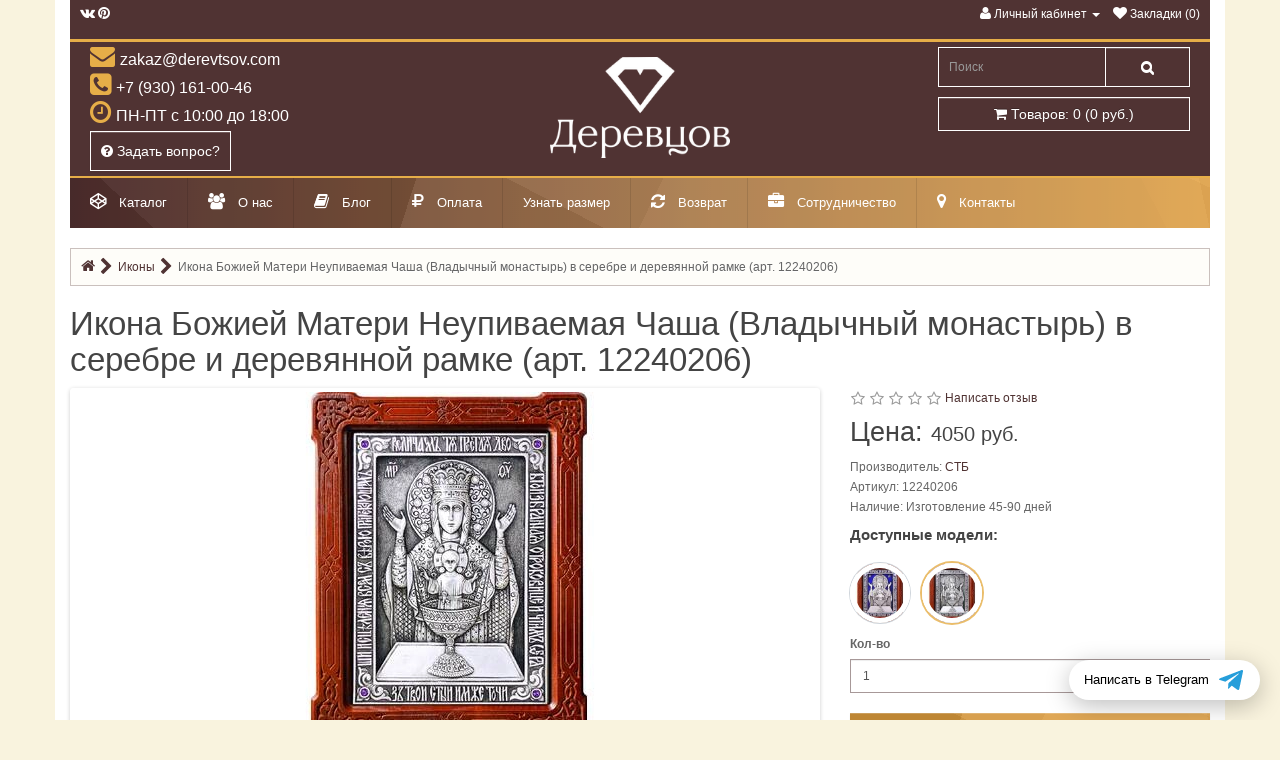

--- FILE ---
content_type: text/html; charset=utf-8
request_url: https://www.google.com/recaptcha/api2/anchor?ar=1&k=6LezMCkUAAAAAJJmQGZOn67ciy9lxEhyaaZIJYlH&co=aHR0cHM6Ly9kZXJldnRzb3YuY29tOjQ0Mw..&hl=en&v=PoyoqOPhxBO7pBk68S4YbpHZ&size=normal&anchor-ms=120000&execute-ms=30000&cb=trhnvukjlgdq
body_size: 49424
content:
<!DOCTYPE HTML><html dir="ltr" lang="en"><head><meta http-equiv="Content-Type" content="text/html; charset=UTF-8">
<meta http-equiv="X-UA-Compatible" content="IE=edge">
<title>reCAPTCHA</title>
<style type="text/css">
/* cyrillic-ext */
@font-face {
  font-family: 'Roboto';
  font-style: normal;
  font-weight: 400;
  font-stretch: 100%;
  src: url(//fonts.gstatic.com/s/roboto/v48/KFO7CnqEu92Fr1ME7kSn66aGLdTylUAMa3GUBHMdazTgWw.woff2) format('woff2');
  unicode-range: U+0460-052F, U+1C80-1C8A, U+20B4, U+2DE0-2DFF, U+A640-A69F, U+FE2E-FE2F;
}
/* cyrillic */
@font-face {
  font-family: 'Roboto';
  font-style: normal;
  font-weight: 400;
  font-stretch: 100%;
  src: url(//fonts.gstatic.com/s/roboto/v48/KFO7CnqEu92Fr1ME7kSn66aGLdTylUAMa3iUBHMdazTgWw.woff2) format('woff2');
  unicode-range: U+0301, U+0400-045F, U+0490-0491, U+04B0-04B1, U+2116;
}
/* greek-ext */
@font-face {
  font-family: 'Roboto';
  font-style: normal;
  font-weight: 400;
  font-stretch: 100%;
  src: url(//fonts.gstatic.com/s/roboto/v48/KFO7CnqEu92Fr1ME7kSn66aGLdTylUAMa3CUBHMdazTgWw.woff2) format('woff2');
  unicode-range: U+1F00-1FFF;
}
/* greek */
@font-face {
  font-family: 'Roboto';
  font-style: normal;
  font-weight: 400;
  font-stretch: 100%;
  src: url(//fonts.gstatic.com/s/roboto/v48/KFO7CnqEu92Fr1ME7kSn66aGLdTylUAMa3-UBHMdazTgWw.woff2) format('woff2');
  unicode-range: U+0370-0377, U+037A-037F, U+0384-038A, U+038C, U+038E-03A1, U+03A3-03FF;
}
/* math */
@font-face {
  font-family: 'Roboto';
  font-style: normal;
  font-weight: 400;
  font-stretch: 100%;
  src: url(//fonts.gstatic.com/s/roboto/v48/KFO7CnqEu92Fr1ME7kSn66aGLdTylUAMawCUBHMdazTgWw.woff2) format('woff2');
  unicode-range: U+0302-0303, U+0305, U+0307-0308, U+0310, U+0312, U+0315, U+031A, U+0326-0327, U+032C, U+032F-0330, U+0332-0333, U+0338, U+033A, U+0346, U+034D, U+0391-03A1, U+03A3-03A9, U+03B1-03C9, U+03D1, U+03D5-03D6, U+03F0-03F1, U+03F4-03F5, U+2016-2017, U+2034-2038, U+203C, U+2040, U+2043, U+2047, U+2050, U+2057, U+205F, U+2070-2071, U+2074-208E, U+2090-209C, U+20D0-20DC, U+20E1, U+20E5-20EF, U+2100-2112, U+2114-2115, U+2117-2121, U+2123-214F, U+2190, U+2192, U+2194-21AE, U+21B0-21E5, U+21F1-21F2, U+21F4-2211, U+2213-2214, U+2216-22FF, U+2308-230B, U+2310, U+2319, U+231C-2321, U+2336-237A, U+237C, U+2395, U+239B-23B7, U+23D0, U+23DC-23E1, U+2474-2475, U+25AF, U+25B3, U+25B7, U+25BD, U+25C1, U+25CA, U+25CC, U+25FB, U+266D-266F, U+27C0-27FF, U+2900-2AFF, U+2B0E-2B11, U+2B30-2B4C, U+2BFE, U+3030, U+FF5B, U+FF5D, U+1D400-1D7FF, U+1EE00-1EEFF;
}
/* symbols */
@font-face {
  font-family: 'Roboto';
  font-style: normal;
  font-weight: 400;
  font-stretch: 100%;
  src: url(//fonts.gstatic.com/s/roboto/v48/KFO7CnqEu92Fr1ME7kSn66aGLdTylUAMaxKUBHMdazTgWw.woff2) format('woff2');
  unicode-range: U+0001-000C, U+000E-001F, U+007F-009F, U+20DD-20E0, U+20E2-20E4, U+2150-218F, U+2190, U+2192, U+2194-2199, U+21AF, U+21E6-21F0, U+21F3, U+2218-2219, U+2299, U+22C4-22C6, U+2300-243F, U+2440-244A, U+2460-24FF, U+25A0-27BF, U+2800-28FF, U+2921-2922, U+2981, U+29BF, U+29EB, U+2B00-2BFF, U+4DC0-4DFF, U+FFF9-FFFB, U+10140-1018E, U+10190-1019C, U+101A0, U+101D0-101FD, U+102E0-102FB, U+10E60-10E7E, U+1D2C0-1D2D3, U+1D2E0-1D37F, U+1F000-1F0FF, U+1F100-1F1AD, U+1F1E6-1F1FF, U+1F30D-1F30F, U+1F315, U+1F31C, U+1F31E, U+1F320-1F32C, U+1F336, U+1F378, U+1F37D, U+1F382, U+1F393-1F39F, U+1F3A7-1F3A8, U+1F3AC-1F3AF, U+1F3C2, U+1F3C4-1F3C6, U+1F3CA-1F3CE, U+1F3D4-1F3E0, U+1F3ED, U+1F3F1-1F3F3, U+1F3F5-1F3F7, U+1F408, U+1F415, U+1F41F, U+1F426, U+1F43F, U+1F441-1F442, U+1F444, U+1F446-1F449, U+1F44C-1F44E, U+1F453, U+1F46A, U+1F47D, U+1F4A3, U+1F4B0, U+1F4B3, U+1F4B9, U+1F4BB, U+1F4BF, U+1F4C8-1F4CB, U+1F4D6, U+1F4DA, U+1F4DF, U+1F4E3-1F4E6, U+1F4EA-1F4ED, U+1F4F7, U+1F4F9-1F4FB, U+1F4FD-1F4FE, U+1F503, U+1F507-1F50B, U+1F50D, U+1F512-1F513, U+1F53E-1F54A, U+1F54F-1F5FA, U+1F610, U+1F650-1F67F, U+1F687, U+1F68D, U+1F691, U+1F694, U+1F698, U+1F6AD, U+1F6B2, U+1F6B9-1F6BA, U+1F6BC, U+1F6C6-1F6CF, U+1F6D3-1F6D7, U+1F6E0-1F6EA, U+1F6F0-1F6F3, U+1F6F7-1F6FC, U+1F700-1F7FF, U+1F800-1F80B, U+1F810-1F847, U+1F850-1F859, U+1F860-1F887, U+1F890-1F8AD, U+1F8B0-1F8BB, U+1F8C0-1F8C1, U+1F900-1F90B, U+1F93B, U+1F946, U+1F984, U+1F996, U+1F9E9, U+1FA00-1FA6F, U+1FA70-1FA7C, U+1FA80-1FA89, U+1FA8F-1FAC6, U+1FACE-1FADC, U+1FADF-1FAE9, U+1FAF0-1FAF8, U+1FB00-1FBFF;
}
/* vietnamese */
@font-face {
  font-family: 'Roboto';
  font-style: normal;
  font-weight: 400;
  font-stretch: 100%;
  src: url(//fonts.gstatic.com/s/roboto/v48/KFO7CnqEu92Fr1ME7kSn66aGLdTylUAMa3OUBHMdazTgWw.woff2) format('woff2');
  unicode-range: U+0102-0103, U+0110-0111, U+0128-0129, U+0168-0169, U+01A0-01A1, U+01AF-01B0, U+0300-0301, U+0303-0304, U+0308-0309, U+0323, U+0329, U+1EA0-1EF9, U+20AB;
}
/* latin-ext */
@font-face {
  font-family: 'Roboto';
  font-style: normal;
  font-weight: 400;
  font-stretch: 100%;
  src: url(//fonts.gstatic.com/s/roboto/v48/KFO7CnqEu92Fr1ME7kSn66aGLdTylUAMa3KUBHMdazTgWw.woff2) format('woff2');
  unicode-range: U+0100-02BA, U+02BD-02C5, U+02C7-02CC, U+02CE-02D7, U+02DD-02FF, U+0304, U+0308, U+0329, U+1D00-1DBF, U+1E00-1E9F, U+1EF2-1EFF, U+2020, U+20A0-20AB, U+20AD-20C0, U+2113, U+2C60-2C7F, U+A720-A7FF;
}
/* latin */
@font-face {
  font-family: 'Roboto';
  font-style: normal;
  font-weight: 400;
  font-stretch: 100%;
  src: url(//fonts.gstatic.com/s/roboto/v48/KFO7CnqEu92Fr1ME7kSn66aGLdTylUAMa3yUBHMdazQ.woff2) format('woff2');
  unicode-range: U+0000-00FF, U+0131, U+0152-0153, U+02BB-02BC, U+02C6, U+02DA, U+02DC, U+0304, U+0308, U+0329, U+2000-206F, U+20AC, U+2122, U+2191, U+2193, U+2212, U+2215, U+FEFF, U+FFFD;
}
/* cyrillic-ext */
@font-face {
  font-family: 'Roboto';
  font-style: normal;
  font-weight: 500;
  font-stretch: 100%;
  src: url(//fonts.gstatic.com/s/roboto/v48/KFO7CnqEu92Fr1ME7kSn66aGLdTylUAMa3GUBHMdazTgWw.woff2) format('woff2');
  unicode-range: U+0460-052F, U+1C80-1C8A, U+20B4, U+2DE0-2DFF, U+A640-A69F, U+FE2E-FE2F;
}
/* cyrillic */
@font-face {
  font-family: 'Roboto';
  font-style: normal;
  font-weight: 500;
  font-stretch: 100%;
  src: url(//fonts.gstatic.com/s/roboto/v48/KFO7CnqEu92Fr1ME7kSn66aGLdTylUAMa3iUBHMdazTgWw.woff2) format('woff2');
  unicode-range: U+0301, U+0400-045F, U+0490-0491, U+04B0-04B1, U+2116;
}
/* greek-ext */
@font-face {
  font-family: 'Roboto';
  font-style: normal;
  font-weight: 500;
  font-stretch: 100%;
  src: url(//fonts.gstatic.com/s/roboto/v48/KFO7CnqEu92Fr1ME7kSn66aGLdTylUAMa3CUBHMdazTgWw.woff2) format('woff2');
  unicode-range: U+1F00-1FFF;
}
/* greek */
@font-face {
  font-family: 'Roboto';
  font-style: normal;
  font-weight: 500;
  font-stretch: 100%;
  src: url(//fonts.gstatic.com/s/roboto/v48/KFO7CnqEu92Fr1ME7kSn66aGLdTylUAMa3-UBHMdazTgWw.woff2) format('woff2');
  unicode-range: U+0370-0377, U+037A-037F, U+0384-038A, U+038C, U+038E-03A1, U+03A3-03FF;
}
/* math */
@font-face {
  font-family: 'Roboto';
  font-style: normal;
  font-weight: 500;
  font-stretch: 100%;
  src: url(//fonts.gstatic.com/s/roboto/v48/KFO7CnqEu92Fr1ME7kSn66aGLdTylUAMawCUBHMdazTgWw.woff2) format('woff2');
  unicode-range: U+0302-0303, U+0305, U+0307-0308, U+0310, U+0312, U+0315, U+031A, U+0326-0327, U+032C, U+032F-0330, U+0332-0333, U+0338, U+033A, U+0346, U+034D, U+0391-03A1, U+03A3-03A9, U+03B1-03C9, U+03D1, U+03D5-03D6, U+03F0-03F1, U+03F4-03F5, U+2016-2017, U+2034-2038, U+203C, U+2040, U+2043, U+2047, U+2050, U+2057, U+205F, U+2070-2071, U+2074-208E, U+2090-209C, U+20D0-20DC, U+20E1, U+20E5-20EF, U+2100-2112, U+2114-2115, U+2117-2121, U+2123-214F, U+2190, U+2192, U+2194-21AE, U+21B0-21E5, U+21F1-21F2, U+21F4-2211, U+2213-2214, U+2216-22FF, U+2308-230B, U+2310, U+2319, U+231C-2321, U+2336-237A, U+237C, U+2395, U+239B-23B7, U+23D0, U+23DC-23E1, U+2474-2475, U+25AF, U+25B3, U+25B7, U+25BD, U+25C1, U+25CA, U+25CC, U+25FB, U+266D-266F, U+27C0-27FF, U+2900-2AFF, U+2B0E-2B11, U+2B30-2B4C, U+2BFE, U+3030, U+FF5B, U+FF5D, U+1D400-1D7FF, U+1EE00-1EEFF;
}
/* symbols */
@font-face {
  font-family: 'Roboto';
  font-style: normal;
  font-weight: 500;
  font-stretch: 100%;
  src: url(//fonts.gstatic.com/s/roboto/v48/KFO7CnqEu92Fr1ME7kSn66aGLdTylUAMaxKUBHMdazTgWw.woff2) format('woff2');
  unicode-range: U+0001-000C, U+000E-001F, U+007F-009F, U+20DD-20E0, U+20E2-20E4, U+2150-218F, U+2190, U+2192, U+2194-2199, U+21AF, U+21E6-21F0, U+21F3, U+2218-2219, U+2299, U+22C4-22C6, U+2300-243F, U+2440-244A, U+2460-24FF, U+25A0-27BF, U+2800-28FF, U+2921-2922, U+2981, U+29BF, U+29EB, U+2B00-2BFF, U+4DC0-4DFF, U+FFF9-FFFB, U+10140-1018E, U+10190-1019C, U+101A0, U+101D0-101FD, U+102E0-102FB, U+10E60-10E7E, U+1D2C0-1D2D3, U+1D2E0-1D37F, U+1F000-1F0FF, U+1F100-1F1AD, U+1F1E6-1F1FF, U+1F30D-1F30F, U+1F315, U+1F31C, U+1F31E, U+1F320-1F32C, U+1F336, U+1F378, U+1F37D, U+1F382, U+1F393-1F39F, U+1F3A7-1F3A8, U+1F3AC-1F3AF, U+1F3C2, U+1F3C4-1F3C6, U+1F3CA-1F3CE, U+1F3D4-1F3E0, U+1F3ED, U+1F3F1-1F3F3, U+1F3F5-1F3F7, U+1F408, U+1F415, U+1F41F, U+1F426, U+1F43F, U+1F441-1F442, U+1F444, U+1F446-1F449, U+1F44C-1F44E, U+1F453, U+1F46A, U+1F47D, U+1F4A3, U+1F4B0, U+1F4B3, U+1F4B9, U+1F4BB, U+1F4BF, U+1F4C8-1F4CB, U+1F4D6, U+1F4DA, U+1F4DF, U+1F4E3-1F4E6, U+1F4EA-1F4ED, U+1F4F7, U+1F4F9-1F4FB, U+1F4FD-1F4FE, U+1F503, U+1F507-1F50B, U+1F50D, U+1F512-1F513, U+1F53E-1F54A, U+1F54F-1F5FA, U+1F610, U+1F650-1F67F, U+1F687, U+1F68D, U+1F691, U+1F694, U+1F698, U+1F6AD, U+1F6B2, U+1F6B9-1F6BA, U+1F6BC, U+1F6C6-1F6CF, U+1F6D3-1F6D7, U+1F6E0-1F6EA, U+1F6F0-1F6F3, U+1F6F7-1F6FC, U+1F700-1F7FF, U+1F800-1F80B, U+1F810-1F847, U+1F850-1F859, U+1F860-1F887, U+1F890-1F8AD, U+1F8B0-1F8BB, U+1F8C0-1F8C1, U+1F900-1F90B, U+1F93B, U+1F946, U+1F984, U+1F996, U+1F9E9, U+1FA00-1FA6F, U+1FA70-1FA7C, U+1FA80-1FA89, U+1FA8F-1FAC6, U+1FACE-1FADC, U+1FADF-1FAE9, U+1FAF0-1FAF8, U+1FB00-1FBFF;
}
/* vietnamese */
@font-face {
  font-family: 'Roboto';
  font-style: normal;
  font-weight: 500;
  font-stretch: 100%;
  src: url(//fonts.gstatic.com/s/roboto/v48/KFO7CnqEu92Fr1ME7kSn66aGLdTylUAMa3OUBHMdazTgWw.woff2) format('woff2');
  unicode-range: U+0102-0103, U+0110-0111, U+0128-0129, U+0168-0169, U+01A0-01A1, U+01AF-01B0, U+0300-0301, U+0303-0304, U+0308-0309, U+0323, U+0329, U+1EA0-1EF9, U+20AB;
}
/* latin-ext */
@font-face {
  font-family: 'Roboto';
  font-style: normal;
  font-weight: 500;
  font-stretch: 100%;
  src: url(//fonts.gstatic.com/s/roboto/v48/KFO7CnqEu92Fr1ME7kSn66aGLdTylUAMa3KUBHMdazTgWw.woff2) format('woff2');
  unicode-range: U+0100-02BA, U+02BD-02C5, U+02C7-02CC, U+02CE-02D7, U+02DD-02FF, U+0304, U+0308, U+0329, U+1D00-1DBF, U+1E00-1E9F, U+1EF2-1EFF, U+2020, U+20A0-20AB, U+20AD-20C0, U+2113, U+2C60-2C7F, U+A720-A7FF;
}
/* latin */
@font-face {
  font-family: 'Roboto';
  font-style: normal;
  font-weight: 500;
  font-stretch: 100%;
  src: url(//fonts.gstatic.com/s/roboto/v48/KFO7CnqEu92Fr1ME7kSn66aGLdTylUAMa3yUBHMdazQ.woff2) format('woff2');
  unicode-range: U+0000-00FF, U+0131, U+0152-0153, U+02BB-02BC, U+02C6, U+02DA, U+02DC, U+0304, U+0308, U+0329, U+2000-206F, U+20AC, U+2122, U+2191, U+2193, U+2212, U+2215, U+FEFF, U+FFFD;
}
/* cyrillic-ext */
@font-face {
  font-family: 'Roboto';
  font-style: normal;
  font-weight: 900;
  font-stretch: 100%;
  src: url(//fonts.gstatic.com/s/roboto/v48/KFO7CnqEu92Fr1ME7kSn66aGLdTylUAMa3GUBHMdazTgWw.woff2) format('woff2');
  unicode-range: U+0460-052F, U+1C80-1C8A, U+20B4, U+2DE0-2DFF, U+A640-A69F, U+FE2E-FE2F;
}
/* cyrillic */
@font-face {
  font-family: 'Roboto';
  font-style: normal;
  font-weight: 900;
  font-stretch: 100%;
  src: url(//fonts.gstatic.com/s/roboto/v48/KFO7CnqEu92Fr1ME7kSn66aGLdTylUAMa3iUBHMdazTgWw.woff2) format('woff2');
  unicode-range: U+0301, U+0400-045F, U+0490-0491, U+04B0-04B1, U+2116;
}
/* greek-ext */
@font-face {
  font-family: 'Roboto';
  font-style: normal;
  font-weight: 900;
  font-stretch: 100%;
  src: url(//fonts.gstatic.com/s/roboto/v48/KFO7CnqEu92Fr1ME7kSn66aGLdTylUAMa3CUBHMdazTgWw.woff2) format('woff2');
  unicode-range: U+1F00-1FFF;
}
/* greek */
@font-face {
  font-family: 'Roboto';
  font-style: normal;
  font-weight: 900;
  font-stretch: 100%;
  src: url(//fonts.gstatic.com/s/roboto/v48/KFO7CnqEu92Fr1ME7kSn66aGLdTylUAMa3-UBHMdazTgWw.woff2) format('woff2');
  unicode-range: U+0370-0377, U+037A-037F, U+0384-038A, U+038C, U+038E-03A1, U+03A3-03FF;
}
/* math */
@font-face {
  font-family: 'Roboto';
  font-style: normal;
  font-weight: 900;
  font-stretch: 100%;
  src: url(//fonts.gstatic.com/s/roboto/v48/KFO7CnqEu92Fr1ME7kSn66aGLdTylUAMawCUBHMdazTgWw.woff2) format('woff2');
  unicode-range: U+0302-0303, U+0305, U+0307-0308, U+0310, U+0312, U+0315, U+031A, U+0326-0327, U+032C, U+032F-0330, U+0332-0333, U+0338, U+033A, U+0346, U+034D, U+0391-03A1, U+03A3-03A9, U+03B1-03C9, U+03D1, U+03D5-03D6, U+03F0-03F1, U+03F4-03F5, U+2016-2017, U+2034-2038, U+203C, U+2040, U+2043, U+2047, U+2050, U+2057, U+205F, U+2070-2071, U+2074-208E, U+2090-209C, U+20D0-20DC, U+20E1, U+20E5-20EF, U+2100-2112, U+2114-2115, U+2117-2121, U+2123-214F, U+2190, U+2192, U+2194-21AE, U+21B0-21E5, U+21F1-21F2, U+21F4-2211, U+2213-2214, U+2216-22FF, U+2308-230B, U+2310, U+2319, U+231C-2321, U+2336-237A, U+237C, U+2395, U+239B-23B7, U+23D0, U+23DC-23E1, U+2474-2475, U+25AF, U+25B3, U+25B7, U+25BD, U+25C1, U+25CA, U+25CC, U+25FB, U+266D-266F, U+27C0-27FF, U+2900-2AFF, U+2B0E-2B11, U+2B30-2B4C, U+2BFE, U+3030, U+FF5B, U+FF5D, U+1D400-1D7FF, U+1EE00-1EEFF;
}
/* symbols */
@font-face {
  font-family: 'Roboto';
  font-style: normal;
  font-weight: 900;
  font-stretch: 100%;
  src: url(//fonts.gstatic.com/s/roboto/v48/KFO7CnqEu92Fr1ME7kSn66aGLdTylUAMaxKUBHMdazTgWw.woff2) format('woff2');
  unicode-range: U+0001-000C, U+000E-001F, U+007F-009F, U+20DD-20E0, U+20E2-20E4, U+2150-218F, U+2190, U+2192, U+2194-2199, U+21AF, U+21E6-21F0, U+21F3, U+2218-2219, U+2299, U+22C4-22C6, U+2300-243F, U+2440-244A, U+2460-24FF, U+25A0-27BF, U+2800-28FF, U+2921-2922, U+2981, U+29BF, U+29EB, U+2B00-2BFF, U+4DC0-4DFF, U+FFF9-FFFB, U+10140-1018E, U+10190-1019C, U+101A0, U+101D0-101FD, U+102E0-102FB, U+10E60-10E7E, U+1D2C0-1D2D3, U+1D2E0-1D37F, U+1F000-1F0FF, U+1F100-1F1AD, U+1F1E6-1F1FF, U+1F30D-1F30F, U+1F315, U+1F31C, U+1F31E, U+1F320-1F32C, U+1F336, U+1F378, U+1F37D, U+1F382, U+1F393-1F39F, U+1F3A7-1F3A8, U+1F3AC-1F3AF, U+1F3C2, U+1F3C4-1F3C6, U+1F3CA-1F3CE, U+1F3D4-1F3E0, U+1F3ED, U+1F3F1-1F3F3, U+1F3F5-1F3F7, U+1F408, U+1F415, U+1F41F, U+1F426, U+1F43F, U+1F441-1F442, U+1F444, U+1F446-1F449, U+1F44C-1F44E, U+1F453, U+1F46A, U+1F47D, U+1F4A3, U+1F4B0, U+1F4B3, U+1F4B9, U+1F4BB, U+1F4BF, U+1F4C8-1F4CB, U+1F4D6, U+1F4DA, U+1F4DF, U+1F4E3-1F4E6, U+1F4EA-1F4ED, U+1F4F7, U+1F4F9-1F4FB, U+1F4FD-1F4FE, U+1F503, U+1F507-1F50B, U+1F50D, U+1F512-1F513, U+1F53E-1F54A, U+1F54F-1F5FA, U+1F610, U+1F650-1F67F, U+1F687, U+1F68D, U+1F691, U+1F694, U+1F698, U+1F6AD, U+1F6B2, U+1F6B9-1F6BA, U+1F6BC, U+1F6C6-1F6CF, U+1F6D3-1F6D7, U+1F6E0-1F6EA, U+1F6F0-1F6F3, U+1F6F7-1F6FC, U+1F700-1F7FF, U+1F800-1F80B, U+1F810-1F847, U+1F850-1F859, U+1F860-1F887, U+1F890-1F8AD, U+1F8B0-1F8BB, U+1F8C0-1F8C1, U+1F900-1F90B, U+1F93B, U+1F946, U+1F984, U+1F996, U+1F9E9, U+1FA00-1FA6F, U+1FA70-1FA7C, U+1FA80-1FA89, U+1FA8F-1FAC6, U+1FACE-1FADC, U+1FADF-1FAE9, U+1FAF0-1FAF8, U+1FB00-1FBFF;
}
/* vietnamese */
@font-face {
  font-family: 'Roboto';
  font-style: normal;
  font-weight: 900;
  font-stretch: 100%;
  src: url(//fonts.gstatic.com/s/roboto/v48/KFO7CnqEu92Fr1ME7kSn66aGLdTylUAMa3OUBHMdazTgWw.woff2) format('woff2');
  unicode-range: U+0102-0103, U+0110-0111, U+0128-0129, U+0168-0169, U+01A0-01A1, U+01AF-01B0, U+0300-0301, U+0303-0304, U+0308-0309, U+0323, U+0329, U+1EA0-1EF9, U+20AB;
}
/* latin-ext */
@font-face {
  font-family: 'Roboto';
  font-style: normal;
  font-weight: 900;
  font-stretch: 100%;
  src: url(//fonts.gstatic.com/s/roboto/v48/KFO7CnqEu92Fr1ME7kSn66aGLdTylUAMa3KUBHMdazTgWw.woff2) format('woff2');
  unicode-range: U+0100-02BA, U+02BD-02C5, U+02C7-02CC, U+02CE-02D7, U+02DD-02FF, U+0304, U+0308, U+0329, U+1D00-1DBF, U+1E00-1E9F, U+1EF2-1EFF, U+2020, U+20A0-20AB, U+20AD-20C0, U+2113, U+2C60-2C7F, U+A720-A7FF;
}
/* latin */
@font-face {
  font-family: 'Roboto';
  font-style: normal;
  font-weight: 900;
  font-stretch: 100%;
  src: url(//fonts.gstatic.com/s/roboto/v48/KFO7CnqEu92Fr1ME7kSn66aGLdTylUAMa3yUBHMdazQ.woff2) format('woff2');
  unicode-range: U+0000-00FF, U+0131, U+0152-0153, U+02BB-02BC, U+02C6, U+02DA, U+02DC, U+0304, U+0308, U+0329, U+2000-206F, U+20AC, U+2122, U+2191, U+2193, U+2212, U+2215, U+FEFF, U+FFFD;
}

</style>
<link rel="stylesheet" type="text/css" href="https://www.gstatic.com/recaptcha/releases/PoyoqOPhxBO7pBk68S4YbpHZ/styles__ltr.css">
<script nonce="Deyyqb98zLuA4EHCKL9hzw" type="text/javascript">window['__recaptcha_api'] = 'https://www.google.com/recaptcha/api2/';</script>
<script type="text/javascript" src="https://www.gstatic.com/recaptcha/releases/PoyoqOPhxBO7pBk68S4YbpHZ/recaptcha__en.js" nonce="Deyyqb98zLuA4EHCKL9hzw">
      
    </script></head>
<body><div id="rc-anchor-alert" class="rc-anchor-alert"></div>
<input type="hidden" id="recaptcha-token" value="[base64]">
<script type="text/javascript" nonce="Deyyqb98zLuA4EHCKL9hzw">
      recaptcha.anchor.Main.init("[\x22ainput\x22,[\x22bgdata\x22,\x22\x22,\[base64]/[base64]/[base64]/ZyhXLGgpOnEoW04sMjEsbF0sVywwKSxoKSxmYWxzZSxmYWxzZSl9Y2F0Y2goayl7RygzNTgsVyk/[base64]/[base64]/[base64]/[base64]/[base64]/[base64]/[base64]/bmV3IEJbT10oRFswXSk6dz09Mj9uZXcgQltPXShEWzBdLERbMV0pOnc9PTM/bmV3IEJbT10oRFswXSxEWzFdLERbMl0pOnc9PTQ/[base64]/[base64]/[base64]/[base64]/[base64]\\u003d\x22,\[base64]\\u003d\x22,\x22G8KUw5twCcKBEcOdfTwrw7DCqcKLw6LDhXfDsg/[base64]/DgxPCgcOwwrbCvD5VPcKNJcOcwpjDg0vCnkLCqcKdMEgLw5FiC2PDj8OfSsOtw5TDh1LCtsKCw5Y8T3h0w5zCjcO3wo0jw5XDtHXDmCfDpnkpw6bDo8K6w4/[base64]/CtirCqQQVTR8wKnzCusKzS8K1wq1VEcOHbMKgUzxHa8OkICY/[base64]/w5RZw6M7QsKuw5rCgWo1w5YGPgPDnsK+w7xAw53DgsKXSMKbWyZjBDtwd8O+wp/Ch8K+awBsw5kPw47DoMOIw4Ezw7jDlRk+w4HCkDvCnUXCi8KIwrkEwofCvcOfwr83w7/Dj8OJw5XDicOqQ8O5KXrDvXEBwp/ClcK4wp98wrDDi8O1w6IpFBTDv8O8w7YJwrdwwoDCiBNHw5ogwo7DmXpJwoZUC0/ChsKEw78gL3wFwq3ClMO0NnpJPMKnw7pAw6dqSiFkQMOOwq8tE29caBkxwpcFdcOTw6R/wrEQw73CksKuw7p7BMK8QFTDucOlw7zCtcKIw5wbJcOSdsOfw6jCtzNMWMKvw57DusK/[base64]/fW/[base64]/Dv8OadhHCi8KWZcOrw4ImwobCv8K6wpxPB8OHa8KfwpAlwprCm8KOSlbDp8Kzw5PDg249wqJCY8Kkw6oybV/[base64]/CgQ0KdCvChMK/[base64]/Dv3wNUMKLa8Ozw5Uvw6VqFBdVwrpJw5cDYcOGH8KDwolQKcOfw67CjsKYCxBww65Pw63DhhBVw7/DmcKRPhPDrcKJw4YTHcO9PsKowqXDs8O8OMOIVRJfwrwmAMOmWsKMw7jDsChJwpxlMyhnwo7DicKhAMOSwrAlw77DhsOdwo/[base64]/Cp8KKwrzDnMO7wrXDpgbCvsOxSTfCs2ZKA0F3w7zDkMOgO8ObNsKJFTzDpcKyw4JSX8O/JThQT8KrEsKJQgjDmmXDosO+w5bDiMOvWMOywrjDnsKMw5zDiEo7w5wCw6sRJVAPfQplwrTDi2XCvVHChw7DqjrDrGTDqSTDvcOIwoMCCFHCuHR9W8Odwrs0w5HDrsK9w6IXw505H8OHF8KCwrJrPsK+woPDpMKHwqlOwoJtwqwRw4VEHsK1w4FRFTbDsF8/w4HDgjrCqMOJwo4cCFPChBJgw745wo4vOMKSXsO+woR4w6hcw6EJwotEbBHDsWzCtnzDknF7w5/CqMKkTcOBw4vDvMKQwrrDk8KLwprCtsKGwqHDoMKbNlUBKFBrwo7DjQxhW8OeJcOOMcOAwoQ/wo3CvhF5wpJRwpgIwoMzfnB6w740fU4eG8KdKcOaPXgsw6fCtMOxw7HDtzNLcsOOeSHCoMOAT8OHXVLCuMODwqkLfsOtScK0w6AKXMOMIcOow6dtw7NnwprDu8OewrLCrRbDnMKvw6hSKsKBPsKEbMONTXrDg8O/QBAQcQkHwpBkwrbDlcOcw5U3w6jCqjInw5/[base64]/Co8KTJMKkwo/[base64]/DtMKxw6AtG15gZAQwZsOCU8KpNsOTD3/Cr8KIe8OmdsKRwpnDgT7CkhotQ0cnwpTDmcKQDR/ClsKiKx/CgsK9SFnDhAnDmC7DhgzCpMKqw60Lw4jCsXpLXmDDk8OCUsK9wpMWbxDCl8KiSRsjwqN5FzYxSXQsw6vDocK/wqZZw5vCgsKcMMKYG8KCKXDDs8KXA8OrIcOLw6hncB3Co8OFIMO3LcKlwqcVMipgwpDDsVkPJMOcwrfDncKowpV1w7LCrzRkIBtOLcK+OcKdw6YxwopxZMOvXVtzw4PCsEjDrGPCiMKVw4XCvcK8wpQnw6BACMKkw4LCscKTBGzCiyUVwq/DuA4Dw6APAMKpZMK0GVo9wp1NIcO/worDrcO8M8OBGMO4wrdNaBrCjcK4JcOfA8K5P3E0w5RIw6wXbcO4woXDs8OBwqpiCsKQaDZYw4k+w6PCsVTDtMKzw5Jjwr3Dh8KfD8KAHcKITR5Mwqx7KCnChcOEI1tsw77Ck8KjR8OZOj/ChnLCmB0HecKrQMOFRMOjC8KIW8OOI8KPw43CjRDDi1HDm8KOa2DCiHHCgMKeZMKOwrbDicOdw49kw4vCoGERDHDCqMKxw67DnzPDicKhwp4GJsOGK8OsGMK8w6Qxw5rCkmvDrQTDoH3DnifDmhTDv8OJwpFyw6DDjMOBwrpSwpR/wqsqwrsuw7jDi8KPeRTDv2zCliDCj8KRV8OgWMKoK8O+ccKcKsOcNxpbeBPCvMKNAsOGwokXG0E2JcK1w75becOrOMO5E8K7wo7ClMKqwpEgVsKQHzzCjhHDuE/Cp1bCrFNzwrYpX2tEfMK3wq/DhHfDh3I4w4fCtk/CosOiacKBw7RcwqnDnMK1wqk4wo/CksKaw7JQw4VpwovDnsOZw4HCnSfDuBTChcO+fDTCjsKLU8OFwofCh3zDnsKrw6dVVsKCw6EIKcOBMcKLwq4YC8KgwrXDicOseDTCrW/Dk3MewoYqXXVwCxvCqk3CocOdXAFuw48Vwot2w7/Dq8Kmw7EiAsKgw5ZIwrhdwp3DoArDuVHDqcK3w7HDoVnDncOmwpjCpHDCvcK2T8OlKQjCnBzCt3XDksOrO1xPwrXDtsOvw6ZETldBwonDrnrDnsKdcD3CusODw6bCo8K7wrbCpsKHw7ETw6HCiELCnz/CjVHDtsK8GBzDicKbKMObYsObH3tFw53Co0PDsSshw5PCk8K8wrlJNcK+C3RpJMKcw7oqwqXCvsOqGsKEOzcmwpLDrVzDmGwaEh/DqcOAwq1Bw59zwojChibCr8OMPMO8wpoEa8OxLMKawqPDs0UnZ8O4SV/ChzfDhxoYb8K9w6DDknEMd8OEwpJFKMOccR3Cv8KAYcKIQsOiUQzCp8OhUcOAX2ESSETDmcOWA8KdwoozI2Zsw4cte8Kmw73DicOpLcKkwqRYQWnDgHDCh1trIMKJL8Ozw6/Csy3DlsKrTMOFDknDoMOEJUJJVgDCvQfCrMOCw5PDuDbDoUpLw4JUXEU6NgE1ccKXw7DCpxfCiD/DnMOgw4UOwrpKwpYFRcKlVsOpw6Z5EDELPlPDuVYTa8OVwpQAwq7CrcOkT8KIwoXCg8OJwqzCk8OuE8KmwqpNSsOiwoPCvcKywq3DtMO/w6wZCMKGa8OFw7DDiMKfw7tqwr7DssOzTDgiPSBLwrVyTGULw48Yw6svc3XCh8KIw69twpZ/YQfCgMOQYSXCrzhdwpbCqsKrdS/[base64]/Ds8O+V8KeTTPDoMKOw73DlsK1wp/DnHw+cGR2WcKxCnFqwqNLY8OIwoJBBHd6w6DCtB8BP2R5w6nDmcOcFsO6w7Bxw5x0w5Q4wrzDhy58Jyt3JzV1ImLCqMOoYwcXLRbDgFHDlT3DpsO2OlFsYlRtR8KgwoHChnpCJRIcw7/CsMOGEsKvw6UGRsOiIH45fU7CrsKOEzXDjxs3ScKAw5/CoMKxVMKiW8OVMyHCvcOFwpTDli/CrVd7d8O+wqPDs8O9wqNiw5YzwobCi3HCiWsuHMOUw5rCi8KAIgddccK+w71KwofDhU3DpcKBcV9Ww7oSwrZEb8KuVUY8OMOlX8ODw4bCgjtMwpBCw6fDr2kZw4YDwrPDucO3W8OXw7HDtgldw7NHGS49wq/DjcKnw77DjsKnBQvDlHnCmMOcYD40b2TDmcKTf8OBTRZCAigMK1bDvsOUOH0wIgl9wpjDtX/DkcOUw6wZw7nCrEciw65OwoB0BH/DrsOvLcOCwq/Ch8OdeMOhVcOhBhZnYQBEDD51w6nConTCu0k0HzHDtsKLB23Di8OfbGfChisiaMKrFTjDucKzw7nDumQXIMKMQcOGwqsuwoTCn8OoSzkPwpjCvMOdwqU2WhPCkMKtw7V7w4vCm8OfP8OOTGVnwqbCosKNw6R/[base64]/CuQHDtAdIwrszwoXDksK2wrA1LTPDuMO0worDnjRaw6XCocK/HsKAw5TDjk/DgsKiwr7CqsKkwq7Dq8O7wrTCjXHDvMO0w61IQyZTwpbCicOEw7DDtVsjJxHCuGRkbcK1NcKgw7DDs8Kyw6l3w7tPK8O0LjDCmAfDk0bCicKvYsOtw5R6MMO4YMObwoXDqcO/KcOPS8O2w6XCoUoFAcKVbT7ClHLDsnbDuUgww48lAVbCrsKOwqrCvsKWAMKjW8KcY8KaPcKiEmcEw6ofBxE/w4bDpMKSNBHDnsO5LcOzwo51wrA/[base64]/CsyrCiTTDtsObwpXCq8Kiwq3CsgFDNMOwRhPDtsKZwrx3ZEnDiEbCrVnDhMONwpPDl8Oww7A+K0fCrjnDv0NgUMKWwq/[base64]/DgcKRe1nCnRpGaBrDmsOrPsO2w4vCtcKbwqoJGm/CpcOZw4TCjsO8ccKRB2HCnnRlw69Qw5LCocOVwqrCgsKKVcKWw4tdwpgtwqzCjsOfSURCAltIwpBWwqw1wrLCq8Ksw7DDgUTDgn7DrsOTJy3ClcKAacOgV8KwQsKwTjXDncOjw5E5worCqjJaARrDhsKOwr43e8KlQnPDkiTDkXcXwrVaVHNWwrQ/[base64]/w5vDuUPCs8O/woLDqcORJh0nw5zCukHCscOGdAbDosOlNMKSwoXCoGfDjMO5DcOPZnrCh3MTwp7DlsKqEMOaw7/[base64]/eFfDpsOPw5DDoy3CgCLDukDCvMKvCj1qdsKuFiIrwrkbwrnCs8OOM8KFOMKDGSFcwoLCunQEE8KJw4PCusKpJMKMw4zDo8OIQFQIK8KFOcOAw7DDoG3Dg8Oxb3bCksOPYxzDrcKaZDE1wpprwoJ7wr/Dj17DicOlwowQJ8OUSsKONMK9H8O7ZMKGO8KIL8Kxw7BBwqEwwoA4wqIHW8KLU2zCnMKlOwQWRh0uPcKJQcKSBcKJwr9tTkvCqiPDqX/[base64]/DlUddIlvDu8OXSGoLMsKMeSE4wq3DjQTCu8KpPE7Cp8OuC8OWw4HCmsO6w7nDpcK+wrLCjHtCwqsCIsKmw5Qrwpp1wp/CpRzDjsOeeyPCqMOMKXfDgcORLm9GEsOMScKvwqfCmsOHw43DmHg+J3PDv8KCwrg5wozDoknDpMK7w73CocKpwrUPw7nDosOJWCPDjg4ENCTDuA5bw45TGnfDuRPCjcOof3vDlMKtwo8FDSxYCcO0HcKXwpfDvcOBwrXCkGcoZG/CtsORC8KAwqxZSXDCocKlwqjDmzkVWQrDjMOlQsKlwrbCtjARw7FJw53CnMOrU8Oaw7nCq2bCkgctw7jDiThuw4jChsK3wpHCvcOpX8OXwoDDmW/Ch3TDnF9mw6jCjVbDrMK+QSQgWMKjw5XDogw+GRvDqMOxFMKFwqHDnRrDg8OqMMO6W2NSe8OWVMO+PToDWcOeDsKUwobDgsKsw5DDvgZkwrlDwrHDiMOve8K0TcKDTsOZEcOBJMKuw6PDnj7Cl0vCty14K8KGwp/Cm8OGwp/[base64]/Dvx9Ww7/CqcKPw47Chh5fwqXCklnCm8KZFcKgwpHCkkc2wpxbXTnCgMKAwoNfw6RsaTNfw4vDk0FMwppRwqPDkiAiFC1lw4s8wpbCm30TwqlIw4PDskrDucKOD8Oswp7DjMOSdcKyw61SS8KCwqNPwrMSw5/CicOJX0kCwo/CtsOjwoYtw4DCqSHDt8K3OH/DjhVCw6HCr8KCw6Nqw6VoXMKZWT5/EkJvGcOYKcONwow+ZwXChsKOJVDCtsOwwq7Dl8KCw6sObMKfLsOhKMOMcQ4cw74wDg3Ch8K+w6Qxw7w1YgRJwozDtTrDs8OGw59QwopoCMOsFsKjw5AZw74GwpHDskzDpcKYEXlcwp/DhhfCm2LCpHTDsHDDujbCk8O+wpdzVsOQc1QWLsKwQMOBQQ57eQzCr3fDuMOLwoTCvDRfwo82TVsHw4gTwrZLwqDCgj/[base64]/[base64]/[base64]/Dn2XCk33DtsOIw6rCtcOfAsKdwpIuJsO+CsOTwrPChEbCh09YNMK7w6Y/AlgSYGwAY8ODTFvCtMOHw5UDwodPwoRcezbDiQrDksOXw7jCsAUyw4PCmgZew5DDkQLClgQLGQLDusKew4fCiMK8wplew7/CjTXCjcODwrTCmTzCp0TCisK2SC1VRcOIwpZUwo3DvW9ww45swploHsOuw4oREijDnsKTw7VUw7kgfMONP8K0woljwpU3w6d9w6bCtybDssOzT1zCrhNdwqfDhcO/w4orKmfDt8OZw65Qwq8uWQPDhjRtwprCl3VewpEZw67ChTvCucKBRBkhwpU6woE1XMOMw51bw4/[base64]/DrMONw7ZRZMOVew9zJcO+XExsw78TwqPDvjdGASzCkzPDkcKyZ8KwwrrCrnkyZcOpwqppXcKuKx3DnUoyP00IKkbCg8OFw4DCp8KbwpTDp8OqWMKaX0EQw7TChXBqwpEpWcK1TlvCuMKbwrLCrcOnw4jDlMOuIsKGAMOww5/CtifCvsKew4hRamo0woHDmsOvcMO8EMKvM8KUwp4EC286QTlCUGHDvwXDmlnCicKlwqnChUvDmMOPBsKleMOyKhwewrA0PGsfwqg4wrfCj8O0wrpRSBjDn8OLwpXCtGfDisOuwrhpRsOlw5VIBsKffDfCl1BCwpR1UFvDuijDih/CmsOPbMKgJV3Cv8ODwrbDtxUEw6DCksKFwpPCpMOyBMKPBWYODMO6w4lOPxrCg0jCn3DDu8OICX0Ew4ptIU90bcKtworCt8KuUk/CkDUiRSAZKWLDmEstMz7CqVzDnTxCMXjCn8OnwqTDssKmwpnCgGsLw4vCgMKbwoEpMMO3W8Obw40Yw4glw6rDqMOXwoZuAUFfSsKvUmQww550woBLcSleQQnCt37Ch8KxwrwnGhAUw5/ChMOlw5wAw5bCssOuwqoqb8OmRlLDiCcEZmzDh1XDisOiwq1TwpVSOwp0wqXCkgBbBH9jTsO3wp7DkTzDhsOuLMOhB0V1ZVHDm03CkMO/w67CpQ7ChcKtHMKxw7gww4bDgsO2w6t6UcOyRsOqwrHDonZJL0PCnwLCpELCgsKiUsOTBxELw6YsLnzCo8KsMcK+w412wr5Xw5pHwrTDt8KWw43DuDgfakHDjcO3w4bDkcO9wp3CsBZewph1w7XDkXzCkMKCScK/[base64]/esOYFcK5w73CkcOzJ8K3w4fCgk7DjsO1R8OREBrDlmgYwp5RwpVJScOxw7/CmBw/[base64]/CusOswoQvasK1E34Zw5klw7/DhcKtwpM5w6hawq3CjsOJw53CgsKPw4QrO1nDpUTCt1kcw4YLw7xOw6PDqn9pwpQvSMKaU8Oywr7CnyxKUsKKMMOwwr5Gw69Ww5w+w7fDonsqwqlpPBxtMcOSSMO3wq/DkC87dsOAGGl2AkJ7CBMVw7vCpMO1w5Frw68PbBsSS8KJw5trwrUgwqnCvgtzw7DCqn4bwqrDhy8jFVIGWCIpUgRxw5cLe8KJd8KxNxjDm1/Cv8ObwqxLcmrCh09bwqLDvsKVwoPDtcKCw7/[base64]/[base64]/DkjnDhjMxPcOPw5QlecKPYkbDqhpIw7LDo8OXe8KPw6nCtFjDv8OVJArDgiHDm8O/TMOiYsO4wofDmcKLGcOqwpHCt8Knw6PCqjvDo8KzLlBgVUTCiUd9wq1YwoNrw5LCg3hScsKidcOwKcOJw5d3Y8ONwpLDu8KxGRfCvsK5wrFIdsK4IxdrwrZKOcOfYDYVdUkLw6x8TjlhFsOrDcK2FMOmwq/DvMKqw6BEw6hqbMORwrc5Q3Adw4TDpW8JRsOSemEdw6DDmMKGw79Fw67Cq8KER8OQw5PDjhPCj8OWCsOMw4bDi0DClgzCgMODwqgSwo3DhCDCjMORUMOmQmfDisO/BMK7NcOCw4wAw6x0w60tSF/Ci33CqSnCjMO3J1FJCA/DskUmwrk8TgTCusOqYDJBFcK2wrcww5fCq3vCq8Oaw7t2woDDlcKsw4tzBMOawoJ7w6zDnMO+aVfCkDTDkMKywo5BSU3Cq8OnPgLDscKbVcKOan8VRsK8wqbCrcK3CW/Ci8OTwq0EH2bDjcOrNBjChMK/WzXDoMKYwpRYwozDilPDsndew6gbOsOzwr5Hw6lnLMO3I0kQX2Q7VcOQdU8aasOAw60IFh3Dh13DvSU9Sz4ywrrCssKAZ8KGw7kkMMKdwqhsWyvCk1nCpWlewpRcw7/CrkPCvMK0w6LChl/[base64]/ClFLCmHHCg8K9wqTDmRAYwrZ4NGfCk0LDmMORwr1HJDwVCR3DggTCngTChMOaUcKtwpfCvxYjwoPCgsK8TsKJNsOFwopYJcKlWzggacOaw4FIMRE6DsO7wocLHH1rwqDCpGM4wpnDv8KsBsKIUiHDlCcfdmPDiC18fcOzYcKLLMO/[base64]/TGJcQAxTZUrCoyx7XHINw4PDlsOZfcK1HBAJw7vDoXrDgBLCqMOkw6XDjD8rdMK1wpgIUcKwdwPCnkjCvcKBwqN7wr7DqG3CvMKCREhfw6LDhsOkUcO2G8Onwr/DtWbCn1UBYmnCosOvwovDncKpLXTDksO8wobCqkp+HWvCqcOSRcK+J0zDusOaHcOJL1HDk8OIWcKNZj3DocKKGcOmw5gkw5lZwr7Cj8OMF8Kpw5ImwotHcVLCl8OHb8Kbwp7CkcOYwps8w6XCpMOJQG4dwrXDhsO8wr9zw5bDh8Ktw4c/wpHCt2HCoidtLjlGw5AawrnCtnTCnhjDhERLd2EuZ8O8MsOQwofCqWjDgyPCgsOof2Q4LsKkASk/[base64]/CnAUQw78YAMOpwq0Ew4zCn140w5zDtMKAwrMEYcKowp7Cu3/[base64]/DsHw5bVogwrElwocmw43CvEDCvsKPwrDDhgMHDAE3wrMKFyEUVR7Cu8OxHMKaOHttMR7DosOaJ3/Dn8KobUzDhsOVPsOrwq8KwqUIcg7CpcKQwp/DosOIwrbDgMOaw4TCosOywrnCh8OgTsOAVCTDrjPDicOrGMOgw68baTReJBLDtBU6cWPCkRYrw6UiRndVLcOewrrDocO4w6/Cqk/[base64]/A8K4XcK5w5oUwrLDuA8dDMOtw4nCiHwMMMOMwqDDi8OfAMKdw6/[base64]/CucOBUTDCuGtdwrrDrMKQwpgrwprCrcODwonCqhjDt3hLw7fCp8K8wpNEJUFNwqdNwpcWw5XCg1t0Wl7CkQDDtzdVJgFuOcO3RzguwoRrLyJ8WTnDoVw4wpzDucKfw4F3OSXDu3IJwowxw5/Ctz1IX8OAazFdw6t7MsOuw6sXw4zCqwUUwrDDj8OuIwXDly/DrWwowqwmF8OAw6Zdwr/[base64]/wpJKSHfCnsKCW0vDm2NeGsONwrrCvR9eWC7ChybCgcKKwrsgwo4ydTpgZcKDwrBjw4BBw6NYdgM9bsOlwqhMw67DucKKIcOPIAF3bMKvHRN/ehTDpMO7AsOmPcOGWsKdw5PCtcOTw5sYw6EGw6PCsWpnV3hhwoTDvMKrwq5ow58lXHcKw6/CqHTDvsOnP1jCqsKkw7/Dpx/Cn2fDv8KeKcOdTsObZcKswp4VwotVNlHCjMOTXcOPFCl0G8KBIsO1w4fCoMO1w61KZH/Cp8O6wrZpVcKiw73DuQrDoE14w7kgw5IiwqPChFNBw5jDhHfDnsKcYH8CLkAew6/[base64]/w7YzI8KSXVNEfDnDisOMwqlTb3vDrsKUwocDYBldw4w4EErCpATCgFJCw7fDnlfCrcKKJcKaw4sDw7ICQg48QjJ/w6TDsBZWw5zCuAPCogpkXwbCjsOicmXCh8OnXMKjwoUewonCvVhjwoIEw4BYw73Co8KDe37Dl8KQw7DDnizDr8Ocw5PDqMKBWcKTw6XDiAooOMOgwo1iXEAuwp7DoxnCpS9DJE/CkxvCkhBGdMOnKgV4wrFIw6hPwqXCgRzDmCLCssOMQSl4VcO9dwLDszcrC1IWwqPDlsOubTV7S8OjY8KCw54bw4rDgMOAw6ZiPjZTDwp1UcOsR8KzfcOrOh/[base64]/DpDPDgzHDk8OmecO/w4QOw5JTBlTCg2nDviR1XB3CtEfDmMKSRzTDjEBzw4zChcO+w4zCk2tEw4FDDwvCq3tYw57DocOiLsORUwkdB2PCugXCucOFwo7DiMOlwrHDg8OVwoFYwrfCv8OyfjE5wrRtwpLCum/Cl8ODwpVnZMOBwrITVMKWw4tKw4QUPHnDicK6GcKudcOwwqDDjcO4wpBcW3UOw4LDoXpHYmfCv8OGZk1JwrfCnMOiwo4oFsOyMj0aFcKyMMKhwr7CnsKhXcKBwr/DpMOvXMKWA8KxWDVdw4IsTwZEe8OsKXhhUBvDqMK/w7IgKmIuGsOxw7XDmi5cNSB/WsKsw6XCjMK1wpnDpMKyVcOew5fDlsOICkbCiMKCw7/DgMO5w5NbU8Ocw4fCiHPDh2fCqsKAw7XDh37DlHMzAWY/w4chAsOkDMKHw4V2w4Y7wrDDlcOYw4EQw6HDinECw7QKWsKkCh3DtwlRw45dwrNUaRvDlwshwrUnQcOMw48lBcORwq0lwqNOYMKgR21eCcKdAcK6WHAqw7JdQ3vDkcO/JcK0wqHCgFPDukXCpcKbw5XDoHZ/ZsO2w7zCoMOSS8OswpRgwo3DlMOVRsKOaMOUw67CkcOVHk4Dwoh7JsK5X8O3wqrCh8OiFmVsEcKHMsOQw68JwqrCvcOzKsK9fMKWLUPDq8KYwrh+bcKDGhptDMOHw7xOwoo2cMOvFcKPwp17woQEw5TDnMOccATDq8K1wp0/KAbDnsOQSMOeUEzCj2vCi8OjK1o9DMK6EMK/AxAyb8OLUMODVMK3dcOmICAiK0oERcORCyYQfzjDoRVww4ZeUV1BTcO1dU/CoFl3wqJuw7ZxWHEtw67DgMKpbEhMwpB0w7tlw4/DjxXDiHnDkcOTUirCmUHCjcOcLcKAwpQIYsKJGwLDhsKww7rDkknDllHDsSAywoLCiFjDoMO4O8ONQRt9A1XCm8KLwrhMw6t9wpVmw7HDo8OtXMOoaMKowoVXWSkPc8OWQS82woAjNBcawps1wqF1RyUxFBh/wpvDoB7DrV3DicOlwooUw6nCmC7DhMOMbVXCplt3wpbDuDh4QxXCmARvwr3CpVswwo7DpsO6w7XDrlzCuWnDmFJnSiJqw4nCmzAywoDCv8Odw5nDrlsvw7wfBTLDkA18woDCqsOqMi/DjMKzJlLDnB7CjMOKwqHCnMKSwofDl8O9e2jCrcKvOhUKIcKnwqvDgiUdenBJS8KVA8K2Rm/ClT7CmsOOYj/CtMKwMcO0UcKNwqNaKsOQSsOlFxFaEsKmwq5HQGTDo8O4csOuBMO1F0fDncOMw4bCgcOYMV/DgXdSw4QHwrLDgsOCw4JVwqBFw6/[base64]/w706wql2w4rCkn42QGA1IcKTw4pJw5RAw7Ucwq/CrsO6N8KKPcO+fWZpTFwewq58DcKQDMOLCcO+w7MTw7EWwqzCrCJddMO+w5rDmMK+wps4wrTCunTDk8OcR8K7I1IwLXXCtsOow77DrMKHwoDCnDvDmWoLw4kVRsO6wpLDhDrDrMK3VcKHVBLDvMOYLE1Yw6fDqsKoQVLCqTQ9wqjDonosN1ZBFUE2wrJIVwhqw4/DgCJufU7DgXTCiMKjwoEow7rCk8OhJ8Onw4YZwrPDs0hdwpXCnW3CryNDwplOw6lHQsKMSMOUBsKKwpE6wo/CrQNSw6nDogZjwrwww61wecOyw7gZY8KaM8Kxw4JFEsKJfEjCpwPDkcKdwpYwWsKjwrTDuGXCvMK1fcO5JsKtwo8JNB11wpdsw6HCrcODwoN+w4l6EEcEOVbCjsKhdcOHw4/Dq8Kpw7N1w7kWWsKdFCTCp8K7w5LDtMOlwoA2acK5US3Di8KwwrjDp28hNMKSLW7DglLCvsOuDHQwwpxuPcOww5PCqHF3J1xAwr/CqTPDu8Knw5HDoDnCl8KDDA7DrD4Yw5Zfw5TCtx/DqMOQworCpsOPNV4GUMOuSEttw4rCqsODOCsDw7tKwrnCicKaOEFuQcKRw6YKKcKEIg12w4XDjsOzwp5uE8OkY8Kcwrksw5QcbMOew48/w6HCtsO6GlTCksKvw5xCwqxfw4fChsKQNF9ZP8KJGMK1PS7Dv0PDscKHwqoIwqE8wprCnWAjajHCgcKJwqHDn8Kmw4jDsi8INFgbw6Yow63CnnV/FnbCvHnDpcKDw4vDkTLDg8O3B3zDj8O9ahvDr8Ofw7IeYsKKwqDCtHXDk8OHYsKmSsOfwrXDpWnCrcOURsOQw5jDlAV/w4JSfsO4w4XDhFgDw4UlwoDComvDqwQsw67CjWXDsVANDsKCET/CnkVbFcKHKXUYGsKiPsKeVCvCjgHDlcO/b1p+w5l+wqMlKMK8w6nCscKmRmbCrcOjw6kMw4E4woN4BhvCqsOiwqg4wrnDrHvCuD7CvcORM8KNZxhPAhhSw6zDujIxw7LDs8KMwrfDqjlLC3/CvMO7JcKTwrlGQ1IHQ8KZN8ODGT9AXG7CosOYZUR2wqlKwq50OcKrwo/DkcOlJsKrw48yW8KZwpHDvFzDmChNAxZuGcO6w5Qvw7x8OmA+w6DCuFHCgMKkccKcXRHDjcKdw6sbwpQhZMKfcnrCkGfDr8OZwqFPGcKFXX1Xw4fCosOHw7N7w5zDkcOiScOdGjlBwqpWfHsZwrBiwp/ClwTDlQ3CuMKdwrzDpcKZdynCn8KfXHlSw7jCjxA2wogXazxGw7DDvsOHwrTDk8K4d8OAwrPChcKkWcOBSsOiMcORwqlmacO5PMK5I8ObMUHCn1PCoWnCksOWEEjCnMKxJlnCrsO6ScOQScK3R8Oyw4fDuT7CosOOwrQVOsKMX8OzOWg1VsOnw6PCtsKSwro7wqbDrx/CvsOtJw/DvcKWZhlAwq3Dn8Khw7tHw4fChW/[base64]/w4TDksOwesK9ZxzDgyt8YcKPA2Rcw5/DuArDv8OHwrxLJD8uw6clw6zCtMOewp7Dr8KNw7goBsO8w4RAwpXDhMOJD8OiwoUSVkjCoz3CtsOBwozDqSwBwpRPSsKOwpnDs8KzV8Osw5xuw4PCiH8ySiAgKE4ZBFzCkMKHwrp4REjCp8KWKxjCgjNOwpXDsMOdwpnClMK0GwUnJFJ/[base64]/akpRU8OXwo3DrMKFwqrDjyNlUgLDlsKRDMK0MMOrw7fChhg4w7UjdHXCh3xvwpTCrgwzw4zDsRzCksONUsKww5gywphzwqccw5xnwoMaw6XCqixCPMOzTcKzIwjChTbCvDUzCWcwwrUvwpEqw45xwr9Vw4jCrMKXWsK4wrnCgDZ5w44Pwr/[base64]/SR55ZSwzOizCnCYpQFEpw545V0EjfMKLwpMKwo/CnMOUw7HDtsOeRww5wobCgMO1EFt5w7rDrEZTWsK/[base64]/[base64]/[base64]/wr4WG8OUw4vDh8OwfcO/BMKdAz0KfsOCw4LCv1oGwrvDhQUWw6Npw7DDoRd0acODLsOKRsOvTsOFw5oJK8OCBiPDl8OVMsO5w7Usb2XDuMOhw7zDvgnDnnJOWi9qBVM/wo3DrWLDgQ/[base64]/Do03CqXXCrWXCkUvDoMOLwp8zwrZxw5gydzvCoTvDjA3Dl8OjTAkhb8OqVW8cZmHDszk2Vz/DlU1JR8KtwosPImcnZjfCocKCJnkhwrjDpwzCh8Kvwq1DVVrDrcOdZEPDuyFFX8K4XEQMw63DrnTDjMKWw4QKw4g/I8K4S1/CtsKow5puUl7Dj8KqVA7DhsK0fMOswpzCoko6wpPCgh5ew7AGIcOwP2zCvE/DnTvCo8KOEsO8w6omScOvZcOCHMO6MMKCWkrCmWYDeMKiP8KDeiJ1wr/DrcKrw5xRIcObWSDDg8OXw6nCngYwcMO+wqFEwpUHw6vCrWNCPcK4wqlIPMOMwqsfTWoRw7XDucObSMKOwrPDt8OCPMKdGwXCicOLwpVWwqnDr8KlwrjDscKaRcOIL18/w59LYMKPZMO3bgcAwqofMR/DrU0aL3Yuw5vCk8Kjwp9awqnDs8OfAwLCpgDCrMKGC8OVw7zCinDCp8OJC8OpAMO9GkFUwrt8d8KcVcKMAcKtw7rCuwrDosKAwpUveMOyZlrCpx8Iw4YXY8K4FghoN8OewohjD1XCp3LCiFjCsSPDlllYwpdTw5nDvR3Ci3gmwqxywoXCgRbDvsOhT1/CjA3CtsOZwrTDpcKhEH3CkcK8w545wrrDh8O+w4/DpBh1NXcgw7VQw70GKAvCrDYJw7bCicOfNCshLcK5wqLColFwwrx2GcOgw4kLHXLDryjDpMOMF8KTX35TNsK4wq4zw5vCugdsEXEaBBNYwqvDugs7w780wq9pF2jDlcOpwrzChgY6ZMKQN8KPw7cpI1FRwqsxNcKge8O3RVNPIxHDlsKowqvCvcOBZsO2w4XCsjc/wpXDpcKLYsOewoIywrfDjSdFwr/[base64]/CrVjDocKBVQsmJkrCtzt7wo4GU8KqwrXDpCd6w4MSwrHDq13CshLCvh3DoMKCwo4NIcKHIcOgw5N4w5jCvBrDjsKUwobDrsOUJ8OGb8KbBSEEwrfCtzjDngrDjUV2wppyw47CqsOlwrV0AMKReMO1w6nDv8KmfsKpwp/CjlrDr3HCnj7CiWBuw4Z1VcKjw59Bd3oEwrrDqlhODDrCnXPCp8O3Xx4owozCnHjDgikdwpJ5wqfCj8KBwqM5UMOkEsOAT8KGw78xwq7CtyU8HMK9BMKGw53CtcK4wq/DgcOtQ8K2w6nCk8OFw4LCisKvwqI5wqR8aAsTM8KTw7HDrsOfOEx3PF9Fw4IaPBHDqMOdbcO8w4HDm8Oaw53Dg8K9QMONDFPDi8OLI8KUTS/DjsOPwo99wojCgcO1w47Dm03Ck1DDlMOITHvDkQHDq2txw5LCmcOnw5lrwpXDi8KvSsKmw7zCscOcwrdrdMKqw6DDlD3DmUrDnxTDljvDnMOATsK/wqrDvsODw6fDqsOfw43Dk0XCjMOmB8OIUTbCncOlL8Kpw5QiKVhYK8OWWcKMXicrUG/Dp8K2wozCg8O0wqsIw6sCJQ3DmHPCgX7DvMOYw5vCgH0IwqUyZDotw7bDqhrDmBpNOVvDoB1ow7XDnzjCsMKjwonCtjXCn8Ofw4pqw5cLwpNEwrvDiMOOw5jCoWJEPQZpZgMSwqLDrMOQwoLCrcKWw4zDu0HCsRcZSil0M8KOCVfDgGg/w4zCkcKbBcKQwp1SPcKSwrHCrcK1wrIlwpXDg8OQw6nDv8KSbcKRShrCqsK8w7HCtRDDjy/DjMKewpzDoxZ4w7sXw6Ziw6PDjcOjIFlPbjfCtMK6G3fDgcKXw5DDp3IBw5bDlFLDicKFwrfCnH/CmTczXEImwpHDiWTCq39gTMOSwp15Rz/DsQ46dMKXw5vDvHN/wp3CncO0czXCsUrDqcKuY8ONYSfDrMOZAT4iTXYfXGZawoHCjDXCmz1/w7XCsTHCjW4hC8KYwp7Ch3TDjHhQw4bDi8OcZgTCj8O2YcOYeVE7SAPDjgpawo0iwrjCnyXDkTNtwp3DhMKpf8KiFMK0w6vDrsKQw6RWKsOuLcK1DH3CtArDpFIoBg/[base64]/Cl8OrD8OFBEFnKSh9w5fCvWkKVVY4w4PDs8KGw4VGw7rDoHQBGioPw7fCpCAYwqPDlcOUw5pcw4o9LmfCi8O+T8OOwqEAfcK2w6F4Ui/CoMO5IsOnS8OPUhXCkUPDnhnDo0/[base64]/Din/DscOxwpAuw682Z8Ksw5rCkETDuMOrw6fDk8OcXQDDr8O+w6bDlCXChsKFUmbCqFUbw5HCgsOpwoMlMsOAw6jCq0gbw7U/w5/[base64]/DrMKnIsOiw5cNwqg+wrrDklNzf1zDrHPCuWQUI8O0bcKuWsORNsKSGMKhwrQsw6PDlSbCtcOfQcOJwpzCoHLCj8Orw50OZmsNw4Y/w57DgwLCqhfCgjk1UsOgEcOKwpBFA8Kjw7VkRVTDm3ZmwqzDjAzDkH9jWRjDm8ORIcO8M8ONw5Adw4ZeYcObKD5nwoHDp8O2wrfCkMKZMEkBAcK3dsKdwrvDmsOGfcOwGMKOwrIdHcOYZMOdGsOxEsOXBMOIwp3CrEBZwr9me8OqT3AOF8KbwofDkybDsjF/w5jCiH7CkMKbw7rDl37CtsOvw5/DnsKmOsKADiDCvMKVJsK7EkFuXnApU1/[base64]/C2rDocKSw43DicOGSMOLBsKFw4cRwptGbmgPw4zDkMOHwqjDhgfDpMOJwqFaw6XDvDPChCJOeMKUwpbDmDlic2PCgUQ8EsKyPMKCK8KDU3LDkg92wo3CmcOkMmbCu2QRWMOWJcK/woMhUnHDnDdEw6vCrTFCwoLDtD9EW8KFR8K/BmHCp8Krwr/[base64]/[base64]/CjA9gO8KmwqPCicO2w6hbw7sOJDwgZifCqgTDiRLDpH/CksOLNMKKwqrDnjzClWsFw6gVDcKGN1TCkcKRw73ClcKEIcKcWDt3wrZ9wpkFw6NxwoQLZMKoMi4qHSF9V8OwFGnCjMKSw49AwrnDulFVw4cswpdTwp1MT3dAPGMkIcO3XzTCvXnCucOocFxKwoDCjsORw54AwofDuXUgcyI7w4/CvcKYMMOAbMOXw6BrUxLCvBfClzRHwrZabcKAw4jDiMOCM8K5RSfDq8OIb8ObP8KMFVXCgcOIw6fCvA3CrQpkwpMXZcKowogBw67CksOZFB/[base64]/Dnm8/w5rDshcFe8OTSlIFSmXDm0jCpCNnw4gWPFopwppjT8OCRhE5w6vCojnDqMKTw75owonCsMO/wr/[base64]/[base64]/Ch8OZwoLDnmTCvjbDvVxCNsK+CMODMCUAwoxewqQ8wrzDu8OwQH7CtH1xCMOLNC7DilosFMOIwovCqsOiwp7Cj8KCLB7Dv8KFw79bw4XDv2jCtxQJwpLCiy0cwqjDn8K6AcKMwqXClcKyFigiwrPCl0A1KsO/[base64]/CuAg7wr9oYcKNw7BlTcKsTjV4wr0+wrvCgMKAwoZdwoE1wpcSemzCt8KLwrbCk8O7wqIqIsO8w5rDlHE7wr/DocOywqbDoAoKVsKpwqoQKB18EMORwprDrsKZw6waSTdFw6obw5LClhrCpAByUcOyw63DvyrDiMKXa8OaesO1wqluwpZmEREdw5zCjFHCt8OHFsO/wq94w5F7LsOVwr5cwrzDlzpyKRYQZl5GwoldJMKzw69JwqjDpMOow4gHw4XCvErCucKEw4PDqSLDi28fw5QwaFHDvkwGw4vCrErCjjPCscOFwo7CscKpF8KWwoxHwoMuUUZ1SH9/[base64]\x22],null,[\x22conf\x22,null,\x226LezMCkUAAAAAJJmQGZOn67ciy9lxEhyaaZIJYlH\x22,0,null,null,null,1,[16,21,125,63,73,95,87,41,43,42,83,102,105,109,121],[1017145,739],0,null,null,null,null,0,null,0,1,700,1,null,0,\[base64]/76lBhnEnQkZnOKMAhnM8xEZ\x22,0,0,null,null,1,null,0,0,null,null,null,0],\x22https://derevtsov.com:443\x22,null,[1,1,1],null,null,null,0,3600,[\x22https://www.google.com/intl/en/policies/privacy/\x22,\x22https://www.google.com/intl/en/policies/terms/\x22],\x22rYzbzIP84dyos6ubmt3GYFBqhRy0zejVR+VJjaxjM/M\\u003d\x22,0,0,null,1,1769253041020,0,0,[179,187,22,179,60],null,[123,122],\x22RC-eAsbaJBC1mt1GQ\x22,null,null,null,null,null,\x220dAFcWeA51RaAUpdDxaV6fCa7DZ0YnKov8XHDkKwOKtQ4VmUDoXEIF-Zu7sD1lHLMFtP_JoCVLp005v2MovFki6Cyts8ynDGjdDA\x22,1769335840935]");
    </script></body></html>